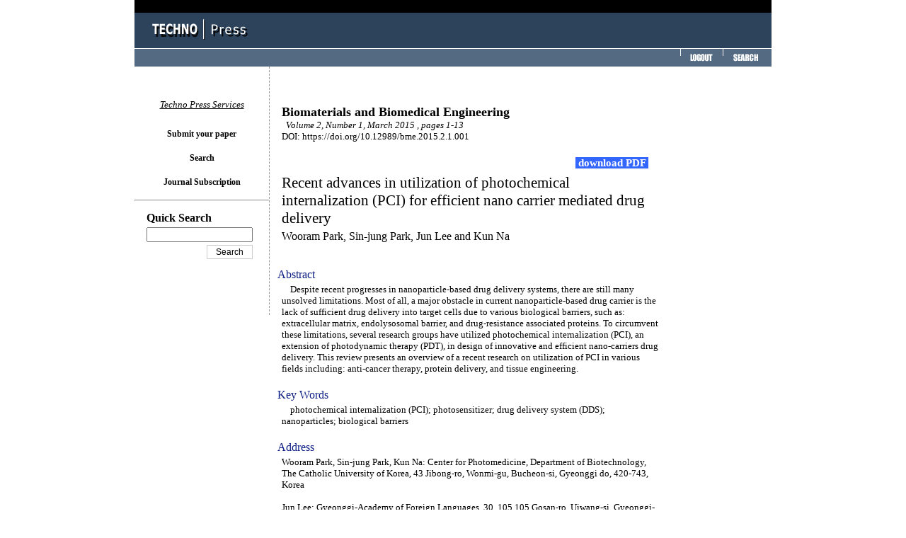

--- FILE ---
content_type: text/html;charset=euc-kr
request_url: http://www.techno-press.org/content/?page=article&journal=bme&volume=2&num=1&ordernum=1
body_size: 14484
content:
<html xmlns="http://www.w3.org/1999/xhtml">
<head>
<title>Recent advances in utilization of photochemical internalization (PCI) for efficient nano carrier mediated drug delivery</title>
<!-- <META HTTP-EQUIV="CONTENT-TYPE" CONTENT="text/html; charset=euc-kr;" /> -->
<META HTTP-EQUIV="CONTENT-TYPE" CONTENT="text/html; charset=UTF-8;" />

<meta name="google-site-verification" content="9Ox6Jid6wzQN6xkf1qs0nGMM9BymFnNJtokoFCfh-Ss" />
<meta http-equiv="cache-control" content="no-cache">
<meta http-equiv="pragma" content="no-cache">
<meta http-equiv="expires" content="wed, 04 jul 1973 16:00:00 gmt">
<link rel="StyleSheet" href="../style.css" type="text/css" />
<!-- <script src="script.js" type="text/javascript"></script> -->

<!-- <META HTTP-EQUIV="CONTENT-TYPE" CONTENT="text/html; charset=UTF-8;" /> -->
<meta name="gs_meta_revision" content="1.1">
<meta name="citation_journal_title" content="Biomaterials and Biomedical Engineering"/>

<!-- Mod -->
<meta name="citation_journal_abbrev" content="1">

<meta name="citation_issn" content="2288-3738"/>

<!-- <meta name="citation_issn" content=""/> -->

<meta name="citation_author" content="Wooram Park"/>
<meta name="citation_author" content="Sin-jung Park"/>
<meta name="citation_author" content="Jun Lee"/>
<meta name="citation_author" content="Kun Na"/>

<meta name="citation_title" content="Recent advances in utilization of photochemical internalization (PCI) for efficient nano carrier mediated drug delivery"/>

<!-- date -->
<!-- <meta name="citation_publication_date" content=""/> -->
<meta name="citation_date" content="2015/03/01"/>


<meta name="citation_volume" content="2"/>
<meta name="citation_issue" content="1"/>
<meta name="citation_firstpage" content="1"/>
<meta name="citation_lastpapge" content="13"/>

<!-- ab html -->
<meta name="citation_abstract_html_url" content="http://techno-press.org/content/?page=article&journal=bme&volume=2&num=1&ordernum=1">

<meta name="citation_language" content="en">

<!-- keywords -->
<!-- <meta name="citation_keywords" xml:lang="en" content=""> -->

<meta name="citation_pdf_url" content="http://www.techno-press.org/download.php?journal=bme&volume=2&num=1&ordernum=1"/>

<!-- <meta name="citation_doi" content="
"/> -->

<!-- DC -->
<link rel="schema.DC" href="http://purl.org/dc/elements/1.1/">

<meta name="DC.Creator.PersonalName" content="Wooram Park"/>
<meta name="DC.Creator.PersonalName" content="Sin-jung Park"/>
<meta name="DC.Creator.PersonalName" content="Jun Lee"/>
<meta name="DC.Creator.PersonalName" content="Kun Na"/>

<meta name="DC.Date.created" scheme="ISO8601" content="2015-03-01"/>
<meta name="DC.Date.dateSubmitted" scheme="ISO8601" content="2015-03-01"/>
<meta name="DC.Date.issued" scheme="ISO8601" content="2015-03-01"/>
<meta name="DC.Date.modified" scheme="ISO8601" content="2015-03-01"/>

<meta name="DC.Description" xml:lang="en" content="Despite recent progresses in nanoparticle-based drug delivery systems, there are still many unsolved limitations. Most of all, a major obstacle in current nanoparticle-based drug carrier is the lack of sufficient drug delivery into target cells due to various biological barriers, such as: extracellular matrix, endolysosomal barrier, and drug-resistance associated proteins. To circumvent these limitations, several research groups have utilized photochemical internalization (PCI), an extension of photodynamic therapy (PDT), in design of innovative and efficient nano-carriers drug delivery. This review presents an overview of a recent research on utilization of PCI in various fields including: anti-cancer therapy, protein delivery, and tissue engineering."/>

<meta name="DC.Format" scheme="IMT" content="applicaiton/pdf"/>
<meta name="DC.Identifier" content="1">
<meta name="DC.Identifier.pageNumber" content="1-13">
<meta name="DC.Identifier.URI" content="http://techno-press.org/content/?page=article&journal=bme&volume=2&num=1&ordernum=1">
<meta name="DC.Language" scheme="ISO639-1" content="en">

<!-- <meta name="DC.Rights" content="Copyright (c) 2012 Advances in Materials Research"> -->

<meta name="DC.Source" content="Biomaterials and Biomedical Engineering">

<meta name="DC.Source.ISSN" content="2288-3738">

<meta name="DC.Source.Issue" content="1">
<meta name="DC.Source.Volume" content="2">

<!-- <meta name="DC.Source.URI" content="http://techno-press.net/index.php/amr"> -->
<!-- <meta name="DC.Subject" xml:lang="en" content="gold"> -->
<meta name="DC.Title" content="Biomaterials and Biomedical Engineering">
<meta name="DC.Type" content="Text.Serial.Journal">
<meta name="DC.Type.articleType" content="Articles">

<!-- <meta name="citation_publisher" content="Techno-Press"/> -->



</head>
<body>

	<div id="topbar">
		<div id="blackbar">
		</div>
		<div id="logobar">
			<a href="../" title="home"><img src="../images/title_logo.gif" alt="Techno Press" /></a>
		</div>
		<div id="menubar">
						<a href="../bbs/logout.php" title="logout"><img src="../images/title_menu_logout.gif" alt="Logout" /></a>
						<a href="../?page=search2" title="search"><img src="../images/title_menu_search.gif" alt="Search" /></a>
		</div>
	</div>

	<div id="body">

		<div id="main">

<font color=white>You logged in as. </font><html xmlns="http://www.w3.org/1999/xhtml">
<head>
<title>Techno Press</title>
<META HTTP-EQUIV="CONTENT-TYPE" CONTENT="text/html; charset=UTF-8;" />
<meta name="citation_title" content="Recent advances in utilization of photochemical internalization (PCI) for efficient nano carrier mediated drug delivery"/>
<meta name="citation_journal_title" content="Biomaterials and Biomedical Engineering"/>
<meta name="citation_volume" content="2"/>
<meta name="citation_issue" content="1"/>
<meta name="citation_firstpage" content="1"/>
<meta name="citation_lastpapge" content="13"/>
<meta name="citation_publication_date" content="March 2015"/>
<meta name="citation_pdf_url" content="http://www.techno-press.com/content/fulltext/j_bme/bme2_1/bme0201001.pdf"/>
<meta name="citation_doi" content="10.12989/bme.2015.2.1.001"/>
<meta name="citation_publisher" content="Techno-Press"/>
<meta name="citation_language" content="en"/>
<meta name="citation_issn" content="2288-3738"/>
<meta name="citation_issn" content="2288-3746"/>
<meta name="citation_author" content="Wooram Park"/>
<meta name="citation_author" content="Sin-jung Park"/>
<meta name="citation_author" content="Jun Lee"/>
<meta name="citation_author" content="Kun Na"/>
<style>
 .sprcom-buybox-articleSidebar{
  box-shadow: 0px 0px 5px rgba(51,51,51,0.101);
   font-family: -apple-system, BlinkMacSystemFont, 'Segoe UI', Roboto, Oxygen-Sans, Ubuntu, Cantarell, 'Helvetica Neue', sans-serif;
  text-align: center;
  width:150px;
  height:auto;
}
.sprcom-buybox-articleSidebar *{
  box-sizing: border-box;
/*   line-height: calc(100% + 100%);*/

/*   line-height: calc(100% + 4px);
margin: 0px;*/
}
.sprcom-buybox-articleSidebar > *{
  display: flex;
  flex-basis: 240px;
  flex-direction: column;
  flex-grow: 1;
  flex-shrink: 1;
  margin: 0.5px;
}
.sprcom-buybox-articleSidebar > *{
  box-shadow: 0 0 0 1px rgba(204,204,204,0.494);
}
.sprcom-buybox-articleSidebar .c-box__body{
  display: flex;
  flex-direction: column-reverse;
  flex-grow: 1;
  justify-content: space-between;
  padding: 6%;
}
.sprcom-buybox-articleSidebar .c-box__body .buybox__buy{
  display: flex;
  flex-direction: column-reverse;
}
.sprcom-buybox-articleSidebar p{
  color: #333;
  font-size: 15px;
}
.sprcom-buybox-articleSidebar .buybox__price{
  font-size: 24px;
  font-weight: 500;
  line-height: calc(100% + 8px);
  margin: 0px 0;
  order: 1;
}
.sprcom-buybox-articleSidebar form{
  order: 1;
}
.sprcom-buybox-articleSidebar .buybox__price-info{
  margin-bottom: 20px;
}
.sprcom-buybox-articleSidebar .c-box__heading{
  background-color: #f0f0f0;
  color: #333;
  font-family: -apple-system, BlinkMacSystemFont, 'Segoe UI', Roboto, Oxygen-Sans, Ubuntu, Cantarell, 'Helvetica Neue', sans-serif;
  font-size: 16px;
  margin: 0px;
  padding: 10px 12px;
  text-align: center;
}
.sprcom-buybox-articleSidebar .c-box__button{
  background-color: #3365A4;
  border: 1px solid transparent;
  border-radius: 2px;
  color: #fff;
  cursor: pointer;
  display: inline-block;
  font-family: inherit;
  font-size: 16px;
  max-width: 222px;
 /* padding: 10px 12px;*/
  text-decoration: none;
  width: 100%;
}
.sprcom-buybox-articleSidebar h3{
  clip: rect(1px, 1px, 1px, 1px);
  height: 1px;
  overflow: hidden;
  position: absolute;
  width: 1px;
}
.sprcom-buybox-articleSidebar h2{
  flex-basis: 100%;
  margin-bottom: 16px;
  text-align: left;
}
.sprcom-buybox-articleSidebar .buybox__institutional-sub, .buybox__rent-article .c-box__body{
  flex-direction: row;
}
.sprcom-buybox-articleSidebar .buybox__institutional-sub, .buybox__rent-article .buybox__info{
  text-align: left;
}
.sprcom-buybox-articleSidebar .buybox__institutional-sub{
  background-color: #f0f0f0;
}
.sprcom-buybox-articleSidebar .visually-hidden{
  clip: rect(1px, 1px, 1px, 1px);
  height: 1px;
  overflow: hidden;
  position: absolute;
  width: 1px;
}
.sprcom-buybox-articleSidebar style{
  display: none;
}
</style>
</head>
<body >
<br>
<br>

		<!--table cellpadding=10 cellspacing=0 style="border:1px solid #1b8b0d;background-color:#d9ead7;"><tr><td><b>All Articles are Open Access</b></td></tr></table-->
		
	<table style="font-family:Tahoma;text-align=left;font-size:10pt" width="700">
		<tr>
		<td width="2px"></td><td style="font-family:Times New Roman" width="548px">
        <font size="4px"><b>Biomaterials and Biomedical Engineering</b></font> <br> <i>&nbsp;&nbsp;Volume 2, Number 1, March 2015 ,  pages  1-13</i>
		</br>DOI: https://doi.org/10.12989/bme.2015.2.1.001		</br>&nbsp;</td>
		<td width ="150px" rowspan="6" style="vertical-align: top;">
		
		</td>
		</tr>

		<tr>
			<td>	</td>
			<td>
				<div style="font-family:Tahoma;font-size:16pt">

					<!--OpenAccess area 20201117-->
																<div style="font-size:12pt; font-weight:600">
													<div style="float:right">	<a href="../download.php?journal=bme&volume=2&num=1&ordernum=1" style="font-size:11pt;color:white;background-color:#3366ff"> <b>&nbsp;download PDF&nbsp;</b></a> &nbsp; &nbsp;</div>
						</div>
										<script>console.log('')</script>
					<br>Recent advances in utilization of photochemical internalization (PCI) for efficient nano carrier mediated drug delivery				</div>
			</td>
		</tr>
		<tr><td></td><td><div style="font-family:Tahoma;font-size:12pt">Wooram Park, Sin-jung Park, Jun Lee and Kun Na</div>
		</br>&nbsp;</td>
		<tr><td colspan="2" style="font-size:12pt;color:#0f2085">Abstract


																</td></tr>
		<tr><td></td><td>
		&nbsp;&nbsp;&nbsp;&nbsp;Despite recent progresses in nanoparticle-based drug delivery systems, there are still many unsolved limitations. Most of all, a major obstacle in current nanoparticle-based drug carrier is the lack of sufficient drug delivery into target cells due to various biological barriers, such as: extracellular matrix, endolysosomal barrier, and drug-resistance associated proteins. To circumvent these limitations, several research groups have utilized photochemical internalization (PCI), an extension of photodynamic therapy (PDT), in design of innovative and efficient nano-carriers drug delivery. This review presents an overview of a recent research on utilization of PCI in various fields including: anti-cancer therapy, protein delivery, and tissue engineering.		</br>&nbsp;</td></tr>
		<tr><td colspan="2" style="font-size:12pt;color:#0f2085">Key Words</td></tr>
		<tr><td></td><td>
		&nbsp;&nbsp;&nbsp;&nbsp;photochemical internalization (PCI); photosensitizer; drug delivery system (DDS); nanoparticles; biological barriers		</br>&nbsp;</td></tr>
		<tr><td colspan="2" style="font-size:12pt;color:#0f2085">Address</td></tr>
		<tr><td></td><td>Wooram Park, Sin-jung Park, Kun Na: Center for Photomedicine, Department of Biotechnology, The Catholic University of Korea, 43 Jibong-ro, Wonmi-gu, Bucheon-si, Gyeonggi do, 420-743, Korea<br />
<br />
Jun Lee: Gyeonggi-Academy of Foreign Languages, 30, 105 105 Gosan-ro, Uiwang-si, Gyeonggi-do, 437-010, Korea</td></tr>

		<tr><td colspan="2" style="font-size:12pt;color:#0f2085">&nbsp;</td></tr>

		</tr>
	</table>
	<script>
		function showBuyArticle(){
			var con = document.getElementById("sprcom-buybox-articleSidebar");
			con.style.display = "block";
			var con2 = document.getElementById("fulla");
			con2.onclick = null;
			var con3 = document.getElementById("fulltext");
			con3.innerHTML = '<span id = "full">&nbsp;Buy Article&nbsp;</span>';
		}
	</script>
</body>

		</div>

		<div id="menu">
			<p id="status">
				
						<p>
				<em>Techno Press Services</em>
			</p>
			<div class="item" onmouseover="mouseover(this);" onmouseout="mouseout(this);">
				<a href="/papers/" title="International Journals">Submit your paper</a>
			</div>
			<div class="item" onmouseover="mouseover(this);" onmouseout="mouseout(this);">
				<a href="/?page=search2" title="seacrh">Search</a>
			</div>			
			<div class="item" onmouseover="mouseover(this);" onmouseout="mouseout(this);">
				<a href="/?page=subscription" title="Journal Subscription">Journal Subscription</a>
			</div>		
			
			<hr />
			<script type="text/javascript">
			function quick_check() {
				var form = document.quickform;

				if(!form.quick.value) {
					alert('Please fill the quick search form');
					return false;
				}

				return true;
			}
			</script>
			<p style="font:9pt tahoma;" align="left">
			<form name="quickform" action=".?page=search2&mode=result" method="POST" onsubmit="return quick_check()";>
						<table>
				<tr>
					<td style width="10px"></td>
					<td><b>Quick Search</b></td>
				</tr>
				<tr>
					<td></td>
					<td><input type="hidden" name="yeartype" value="4">
						<input type="text" name="quick" style="width:150px" /></td>
				</tr>
				<tr>
					<td></td>
					<td align="right"><input type="submit" value="Search" class=input style="width:65px" /></td>
				</tr>
			</table>
						</form>


		</div>


	</div>

	<div id="bottombar">
		<hr width=800 />
		<font style="font-size: 9pt"><b>Techno-Press: </b> Publishers of international journals and conference proceedings.
		&nbsp;&nbsp;&nbsp;&nbsp;&nbsp;&nbsp;Copyright &copy; 2026 Techno Press<br>
		P.O. Box 33, Yuseong, Daejeon 305-600 Korea, Tel: +82-42-828-7996, Fax : +82-42-828-7997, Email: admin@techno-press.com 
		</font>
	</div>

</body>
</html>


--- FILE ---
content_type: text/css
request_url: http://www.techno-press.org/style.css
body_size: 7193
content:
body {
	text-align:center;
	margin: 0;
}

img {
	border: 0;
}

.list {
	border-bottom:1px solid #cccccc;
}

#topbar {
	margin-left: auto;
	margin-right: auto;
	width: 900px;
	/* width: 800px; */
}

#blackbar {
	height: 18px;
	background: #000000;
}

#logobar {
	height: 45px;
	padding-top: 5px;
	padding-left: 5px;
	background: #2D435B;
	text-align: left;
}

#menubar {
	height: 25px;
	background: #546A82;
	padding-right: 5px;
	border-top: 1px solid white;
	text-align: right;
}

#body {
	width: 900px;
	/*width: 800px;*/
	margin-left: auto;
	margin-right: auto;
}

#menu {
	width: 190px;
	padding: 30px 0 60px 0;
	border-right: 1px dashed #999;
	float: left;
}

#menu #status {
	font: 10pt tahoma;
	text-align: center;
	padding: 0 20px 0 20px;
}

#menu #status .col1 {
	text-align: right;
}

#menu #status .col2 {
	text-align: left;
}


#menu #institution {
	font: 9pt tahoma;
	text-align: center;

}

#menu em {
	text-decoration: underline;
	font-size: 10pt;
	font-family: tahoma;
}

#menu .item {
	margin: 0 auto 0 auto;
	padding: 10px 0 10px 0;
	width: 170px;
	font-weight: bold;
	font-size: 9pt;
	font-family: tahoma;
	line-height: 100%;

	border: 1px solid white;
}

#menu .selecteditem {
	margin: 0 auto 0 auto;
	padding: 10px 0 10px 0;
	width: 170px;
	font-weight: bold;
	font-size: 9pt;
	font-family: tahoma;
	line-height: 100%;

	border: 1px solid black;
	background: #DCE5FE;
}

#menu a {
	text-decoration: none;
	color: black;
}

#main {
	width: 700px;
	float: right;
	border: 1px solid white;
	margin:0px;
	padding-top: 20px;
	padding-bottom: 10px;
	text-align: left;
	font: 9pt tahoma;
}

.search2_form {
	margin-left:-220px;
}
#MainTitle {
	display: block;
  font-size: 2em;
  margin-top: 0.67em;
  margin-bottom: 0.67em;
  margin-left: 0;
  margin-right: 0;
  font-weight: bold;
	color:2d435b;
}

#JournalTitle {
	color:2d435b;
	font-weight: bold;
}
#JournalTSub {
	color:2d435b;
	font-weight: bold;
}
#main2 {
	width: 100%;
	float: right;
	border: 1px solid white;
	margin:0px;
	padding-top: 20px;
	padding-bottom: 10px;
	text-align: left;
	font: 9pt tahoma;
}

#main .journal {
	border: 1px solid white;
	width: 100%;
}

#main .journal div {
	width: 33%;
	height: 288px;
	float: left;
	text-align: center;
	padding-bottom: 10px;
}

#main .journalimage {
	float: left;
	margin: 5px;
}

#main .journaldescription {
	float: right;
	margin: 10px 40px 10px 0;
	padding: 0;
	width: 400px;
	text-align: left;
}

#main .container_title {
	margin: 20px;
	font: 12pt tahoma;
	color: darkblue;
	font-weight: bold;
}

#main .paper_info li {
	font: 10pt arial;
	font-weight: bold;
}

#main .paper_info li .and {
	font-weight: normal;
}

#main .paper_title {
	padding: 0 30px 0 0px;
	font: 10pt arial;
}

#main .pages {
	font: 9pt arial;
}

#main .paper_view .paper_view_title {
	font: 10pt vernada;
	color: #A50000;
	font-weight: bold;
}

#main .paper_view {
	border: 1px solid #A7B4BE;
	background: #F0F0F0;
	margin: 0 30px 40px 40px;
	padding: 10px;
	display: none;
}


#main a {
	font: 9pt tahoma;
	color: black;
	text-decoration: none;
}

#main a:hover.sem {
	font: 9pt tahoma;
	color: #01B0EF;
	text-decoration: underline;
}
#main a:link.all_menu {
	font: 9pt tahoma;
	color: white;
	text-decoration: none;
}
#main a:visited.all_menu {
	font: 9pt tahoma;
	color: white;
	text-decoration: none;
}
#main a:hover.all_menu {
	font: 9pt tahoma;
	color: black;
	text-decoration: bold;
}

#main a:hover.was {
	font: 9pt tahoma;
	color: #482F94;
	text-decoration: underline;
}

#main a:hover.scs {
	font: 9pt tahoma;
	color: #6E4448;
	text-decoration: underline;
}

#main a:hover.cac {
	font: 9pt tahoma;
	color: #CACED1;
	text-decoration: underline;
}

#main a:hover.sss {
	font: 9pt tahoma;
	color: #F21C24;
	text-decoration: underline;
}

#main a:hover.imm {
	font: 9pt tahoma;
	color: #FF883B;
	text-decoration: underline;
}

#main a:hover.gae {
	font: 9pt tahoma;
	color: #885B22;
	text-decoration: underline;
}

#main a:hover.mwt {
	font: 9pt tahoma;
	color: #5A88C6;
	text-decoration: underline;
}

#main a:hover.mmm {
	font: 9pt tahoma;
	color: #3586BD;
	text-decoration: underline;
}

#main .subpage {
	display: none;
}

.separatorbar {
	width: 550px;
	height:1px;
	border-top: 1px dashed #864D6E;
}

.clear {
	clear: both;
}

#bottombar {
	clear: both;
	margin: 10px auto 10px auto;
	width: 800px;
	text-align: center;
	font-family: tahoma;
}

#bottombar p {
	margin: 10px auto 10px auto;
	width: 600px;
	text-align: left;
}

#bottombar .line1 {
	font-size: 10pt;
}

#bottombar .line2 {
	font-size: 8pt;
}


.input {border-right: #cccccc 1px solid; border-top: #cccccc 1px solid; font-family: arial; font-size: 9pt; border-left: #cccccc 1px solid; border-bottom: #cccccc 1px solid; background-color: #ffffff; padding:2px 0px 2px 0px}


/* Added by Changmin, 2016.01.05 */
#logobar .title_l {
	float: left;
	width: 45%;
}
#logobar .title_r {
	font-family: Arial , Helvetica, sans-serif;
	font-size: 14px;
	color: #fff;
	float: right;
	width: 45%;
	text-align: right;
	padding-right: 10px;
	padding-top: 15px;
}


#menubar .top_url {
	font-family: Arial, Helvetica, sans-serif;
	font-size: 12px;
	color: #fff;
	float: right;
	font-style: italic;
	padding-right: 10px;
	padding-top: 5px;
}
#menubar .top_url a {
	color: #fff;
	text-decoration: none;
}

.outlogin a{
	font-family: Arial, Helvetica, sans-serif;
	font-size: 14px;
	border: 1px solid #000;
	text-decoration: none;
	color: #000;
	/*margin: 2px 0px;*/
	padding: 1px 5px;
	text-align: right!important;
}

.outlogin{
	padding-left: 780px;
}

.outlogin a:hover{
	background-color: #999;
}


/* 신규 apc 스타일  20200609*/

 .registration_title1 {
		font-family: tahoma,arial,verdana,sans-serif; 
		font-size: 11pt;
		font-weight: bold;
		line-height: 100%; 
		color: #09196a; 
		text-decoration:underline;
		text-align:left
	}

	.registration_title_sub { 
		padding-top: 10px;
		font-weight: bold;
		color: blue;
		text-align:left
	}

	.attendee_information_table {
		padding:10px 10px 10px 12px;
		font-family: tahoma,arial,verdana,sans-serif;
		font-size: 10pt;
		text-align:left;
		background:#f4f5f7;
		width: 100%;
	}


.registration_option_view_table th {
		padding:5px 5px 5px 5px;
		border-top: 1px solid #ccc;
	    border-right: 1px solid #ccc;
	    border-left: 0px;
	}

	.registration_option_view_table {
		padding:10px 10px 10px 12px;
		font-family: tahoma,arial,verdana,sans-serif;
		font-size: 10pt;
		text-align:left;
		background:#f4f5f7;
		width: 100%;
		border-collapse: collapse;
		border-top: 1px solid #ccc;
		border-bottom: 1px solid #ccc;
	}

	.registration_table1 {
		padding:10px 10px 10px 12px;
		color: black;
		font-family: tahoma, arial,verdana,sans-serif;
		font-size: 10pt;
		text-align:left;
		solid #f76d30;
		background:#d0d0d1;
		width: 100%;
	}